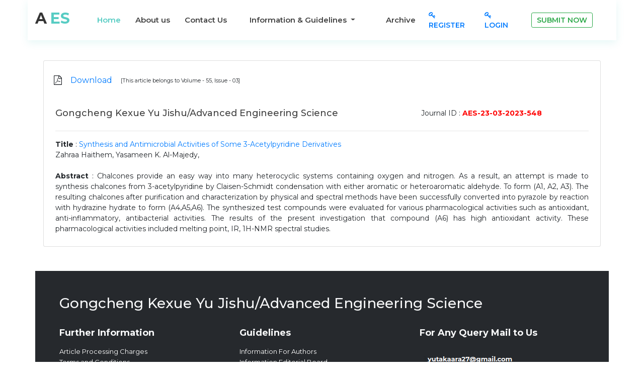

--- FILE ---
content_type: text/html; charset=UTF-8
request_url: https://www.gkyj-aes-20963246.com/article/synthesis-and-antimicrobial-activities-of-some-3-acetylpyridine-derivatives
body_size: 27747
content:
<!DOCTYPE html>
<html lang="en">
<head>
    <meta name="google-site-verification" content="KW5kjzs-05RL8vv9ZXbn4UtkWvOJxV6GRK9YO7UdNrk" />
    
    <meta name="google-site-verification" content="ZS18-0BpV0SQJlb-anghYXBroYsnE0v0FQ_up27f2yw" />
    <meta name="csrf-token" content="wLp4C7iFJ51YKxVZQvTJoQseEGF6dIoJP2eLJMOv" />
    <meta charset="utf-8">
    <meta http-equiv="X-UA-Compatible" content="IE=edge">
    <link rel="canonical" href="https://www.gkyj-aes-20963246.com/article/synthesis-and-antimicrobial-activities-of-some-3-acetylpyridine-derivatives">
    <title>Synthesis and Antimicrobial Activities of Some 3-Acetylpyridine Derivatives</title>
    <meta name="keywords" content="Gongcheng Kexue Yu Jishu/Advanced Engineering Science, Gongcheng Kexue Yu Jishu, Advanced Engineering Science" />
    <meta name="description" content="Gongcheng Kexue Yu Jishu/Advanced Engineering Science (ISSN: 2096-3246) is a bi-monthly peer-reviewed international Journal. Gongcheng Kexue Yu Jishu/Advanced Engineering Science was originally formed in 1969and the journal came under scopus by 2017 to now. Gongcheng Kexue Yu Jishu/Advanced Engineering Science is published byEditorial Department of Journal of Sichuan University." />
    <meta name="viewport" content="width=device-width, initial-scale=1">
    <link rel="shortcut icon" href="https://www.gkyj-aes-20963246.com/images/icon.png">
    <link rel="stylesheet" type="text/css" href="https://www.gkyj-aes-20963246.com/frontend_assets/css/bootstrap.min.css">
    <link rel="stylesheet" type="text/css" href="https://stackpath.bootstrapcdn.com/font-awesome/4.7.0/css/font-awesome.min.css">
    <link rel="stylesheet" type="text/css" href="https://www.gkyj-aes-20963246.com/frontend_assets/css/owl.carousel.css">
    <link rel="stylesheet" type="text/css" href="https://www.gkyj-aes-20963246.com/frontend_assets/css/owl.theme.default.css">
    <link rel="stylesheet" type="text/css" href="https://www.gkyj-aes-20963246.com/frontend_assets/css/animate.css">
    <link href="https://www.gkyj-aes-20963246.com/frontend_assets/css/jquery-ui.css" rel="stylesheet" type="text/css') }}">
    <link rel="stylesheet" type="text/css" href="https://www.gkyj-aes-20963246.com/frontend_assets/css/main_styles.css">
    <link rel="stylesheet" type="text/css" href="https://www.gkyj-aes-20963246.com/frontend_assets/css/responsive.css">
     <script src="https://www.google.com/recaptcha/api.js" async defer></script>
   
        <link rel="canonical" href="https://www.gkyj-aes-20963246.com/article/synthesis-and-antimicrobial-activities-of-some-3-acetylpyridine-derivatives" />
        
    <script type='application/ld+json'> 
        {
          "@context": "http://www.schema.org",
          "@type": "WebSite",
          "name": "Gongcheng Kexue Yu Jishu/Advanced Engineering Science",
          "alternateName": "AES",
          "url": "https://www.gkyj-aes-20963246.com/",
          "description": "Gongcheng Kexue Yu Jishu/Advanced Engineering Science (ISSN: 2096-3246) is a bi-monthly peer-reviewed international Journal. Gongcheng Kexue Yu Jishu/Advanced Engineering Science was originally formed in 1969and the journal came under scopus by 2017 to now. Gongcheng Kexue Yu Jishu/Advanced Engineering Science is published byEditorial Department of Journal of Sichuan University.",
          "addressCountry": "China"
        }
    </script>

<script type="text/javascript" class="flasher-js">(function() {    var rootScript = 'https://cdn.jsdelivr.net/npm/@flasher/flasher@1.3.2/dist/flasher.min.js';    var FLASHER_FLASH_BAG_PLACE_HOLDER = {};    var options = mergeOptions([], FLASHER_FLASH_BAG_PLACE_HOLDER);    function mergeOptions(first, second) {        return {            context: merge(first.context || {}, second.context || {}),            envelopes: merge(first.envelopes || [], second.envelopes || []),            options: merge(first.options || {}, second.options || {}),            scripts: merge(first.scripts || [], second.scripts || []),            styles: merge(first.styles || [], second.styles || []),        };    }    function merge(first, second) {        if (Array.isArray(first) && Array.isArray(second)) {            return first.concat(second).filter(function(item, index, array) {                return array.indexOf(item) === index;            });        }        return Object.assign({}, first, second);    }    function renderOptions(options) {        if(!window.hasOwnProperty('flasher')) {            console.error('Flasher is not loaded');            return;        }        requestAnimationFrame(function () {            window.flasher.render(options);        });    }    function render(options) {        if ('loading' !== document.readyState) {            renderOptions(options);            return;        }        document.addEventListener('DOMContentLoaded', function() {            renderOptions(options);        });    }    if (1 === document.querySelectorAll('script.flasher-js').length) {        document.addEventListener('flasher:render', function (event) {            render(event.detail);        });            }    if (window.hasOwnProperty('flasher') || !rootScript || document.querySelector('script[src="' + rootScript + '"]')) {        render(options);    } else {        var tag = document.createElement('script');        tag.setAttribute('src', rootScript);        tag.setAttribute('type', 'text/javascript');        tag.onload = function () {            render(options);        };        document.head.appendChild(tag);    }})();</script>
</head>
<body>

<div class="super_container"><!-- Header -->

    <header class="header trans_400">
        <div class="header_content d-flex container flex-row align-items-center jusity-content-start trans_400">

            <!-- Logo -->
            <div class="logo">
                <a href="/">
                    <div>A<span>ES</span></div>
                    <div></div>
                </a>
            </div>

            <!-- Main Navigation -->
            <nav class="main_nav">
                <ul class="d-flex flex-row align-items-center justify-content-start">
                    <li class="active"><a href="/">Home</a></li>
                    <li><a href="https://www.gkyj-aes-20963246.com/about-us">About us</a></li>
                    <li><a href="https://www.gkyj-aes-20963246.com/contact-us">Contact Us</a></li>
                    <li>
                        <a class="nav-link dropdown-toggle" href="#" id="navbarDropdown" role="button" data-toggle="dropdown" aria-haspopup="true" aria-expanded="false">
                          Information & Guidelines
                        </a>
                        <div class="dropdown-menu" aria-labelledby="navbarDropdown">
                            <a href="https://www.gkyj-aes-20963246.com/paper-submission-guideline" class="dropdown-item">Paper Submission Guideline</a>
                            <a href="https://www.gkyj-aes-20963246.com/article-processing-charge" class="dropdown-item">Article Processing Charges</a>
                            <a href="https://www.gkyj-aes-20963246.com/terms-and-condition" class="dropdown-item">Terms and Conditions</a>
                            <a href="https://www.gkyj-aes-20963246.com/privacy-policy" class="dropdown-item">Privacy Policy</a>
                            <a title="For Authors" href="https://www.gkyj-aes-20963246.com/information-for-authors" class="dropdown-item">Information For Authors</a>
                            <a title="Editorial Board" href="https://www.gkyj-aes-20963246.com/information-for-editors" class="dropdown-item">Information Editorial Board</a>
                            <a title="Faq" href="https://www.gkyj-aes-20963246.com/faq" class="dropdown-item">FAQ</a>
                        </div>
                    </li>
                    <li>
                        <a href="https://www.gkyj-aes-20963246.com/archive" class="nav-link">
                             Archive
                        </a>
                    </li>
                </ul>
            </nav>
            <div class="header_extra d-flex flex-row align-items-center justify-content-end ml-auto">

                                                            <div class="button  header_button">
                            <a href="https://www.gkyj-aes-20963246.com/author/create">
                                <i class="fa fa-key" title="Home"></i> Register
                            </a>
                        </div>
                        <div class="button  header_button">
                        <a href="https://www.gkyj-aes-20963246.com/author/login" title="Home" class="button  header_button">
                            <i class="fa fa-key" title="Home"></i> Login
                        </a>
                        </div>
                        <div class="button  header_button">
                            <a class="btn btn-sm btn-outline-success button  header_button" href="https://www.gkyj-aes-20963246.com/author/paper-submission/create">Submit Now</a>
                        </div>
                                                    <div class="hamburger"><i class="fa fa-bars" aria-hidden="true"></i></div>
            </div>
        </div>
    </header>

    <!-- Menu -->

    <div class="menu_overlay trans_400"></div>
    <div class="menu trans_400">
        <div class="menu_close_container"><div class="menu_close"><div></div><div></div></div></div>
        <nav class="menu_nav">
            <ul>
                <li><a href="/">Home</a></li>
                <li><a href="https://www.gkyj-aes-20963246.com/about-us">About us</a></li>
                <li><a href="https://www.gkyj-aes-20963246.com/contact-us">Contact Us</a></li>
                <li>
                    <a href="https://www.gkyj-aes-20963246.com/archive">
                        Archive
                    </a>
                </li>
                <li><a href="https://www.gkyj-aes-20963246.com/article-processing-charge">Article Processing Charges</a></li>
                <li><a href="https://www.gkyj-aes-20963246.com/terms-and-condition">Terms and Conditions</a></li>
                <li><a href="https://www.gkyj-aes-20963246.com/privacy-policy">Privacy Policy</a></li>
                <li><a href="https://www.gkyj-aes-20963246.com/information-for-authors">Information For Authors</a></li>
                <li><a href="https://www.gkyj-aes-20963246.com/information-for-editors">Information Editorial Board</a></li>
                <li><a href="https://www.gkyj-aes-20963246.com/faq">FAQ</a></li>


                                                            <li>
                            <a href="https://www.gkyj-aes-20963246.com/author/create" class="btn btn-sm btn-block btn-success">
                                <i class="fa fa-key" title="Home"></i> Register
                            </a>
                        </li>
                        <li>
                            <a href="https://www.gkyj-aes-20963246.com/author/login" title="Home" class="btn btn-sm btn-block btn-success">
                                <i class="fa fa-key" title="Home"></i> Login
                            </a>
                        </li>
                        <a class="btn btn-sm btn-block btn-success" href="https://www.gkyj-aes-20963246.com/author/paper-submission/create">Submit Now</a>
                                                    
            </ul>
        </nav>
    </div>
<div class="container">
    <div class="row">
        <div class="col-md-12 pt-5 mt-5 mb-5">
            <div class="bg-white shadow-3dp">
                                <div class="px-3">
                                                <div class="row">
                <div class="col-md-12">
                    <div class="card mt-4">
                        <div class="highlight-box card-body">
                            <div class="download">
                                <div class="dwnld_block">
                                    <i class="fa fa-file-pdf-o fa-lg"></i>
                                    <!--<a href="https://www.gkyj-aes-20963246.com/volume/AES/55/03/synthesis-and-antimicrobial-activities-of-some-3-acetylpyridine-derivatives-6444e2ea39768.pdf" target="_blank">Download</a>-->
                                                                        <button type="button" class="btn btn-xs btn-link" data-toggle="modal" data-target="#paperaccess">Download</button>
                                                                        <span style="font-size: 8pt"> 
                                                                                [This article belongs to Volume - 55, Issue - 03]
                                                                            </span>
                                </div>
                            </div>
                        </div>
                        <div class="card-body p-2 ">
                            <div>
                                <div class="col-md-12 well _border-1 pt-2 pb-3">
                                    <div class="">
                                        <div class="row">
                                            <div class="col-md-8">
                                                <h5>Gongcheng Kexue Yu Jishu/Advanced Engineering Science</h5>
                                            </div>
                                            <div class="col-md-4 _text-right">
                                                <span class="">Journal ID</span> : <span style="font-weight: bolder; color: red;">AES-23-03-2023-548</span>
                                            </div>
                                        </div>
                                        <hr>
                                        <div class="row">
                                            <div class="col-md-12">
                                                <strong>Title </strong>:
                                                <a class="title-link" onclick="view_count_submit('548')" href="https://www.gkyj-aes-20963246.com/article/synthesis-and-antimicrobial-activities-of-some-3-acetylpyridine-derivatives">
                                                    <span>Synthesis and Antimicrobial Activities of Some 3-Acetylpyridine Derivatives</span>
                                                </a>
                                                <br>
                                                                                                    <span class="inlineblock">
                                                        Zahraa Haithem,                                                    </span>
                                                                                                        <span class="inlineblock">
                                                        Yasameen K. Al-Majedy,                                                    </span>
                                                                                                        <span class="inlineblock">
                                                                                                            </span>
                                                                                                    <br>
                                                <br>
                                                <div class="abstract-cropped" style="display:block; text-align: justify;">
                                                    <strong>Abstract </strong>:
                                                    Chalcones provide an easy way into many heterocyclic systems containing oxygen and nitrogen. As a result, an attempt is made to synthesis chalcones from 3-acetylpyridine by Claisen-Schmidt condensation with either aromatic or heteroaromatic aldehyde. To form (A1, A2, A3). The resulting chalcones after purification and characterization by physical and spectral methods have been successfully converted into pyrazole by reaction with hydrazine hydrate to form (A4,A5,A6). The synthesized test compounds were evaluated for various pharmacological activities such as antioxidant, anti-inflammatory, antibacterial activities. The results of the present investigation that compound (A6) has high antioxidant activity. These pharmacological activities included melting point, IR, 1H-NMR spectral studies.
                                                </div>
                                            </div>
                                        </div>
                                    </div>
                                </div>
                            </div>
                        </div>
                    </div>
                </div>
                <script type="text/javascript">
                    jQuery( function ( $ ) {
                        var $active = $( '#accordion .panel-collapse.in' ).prev().addClass( 'active' );
                        $active.find( 'a' ).append( '<span class="glyphicon glyphicon-minus pull-right"></span>' );
                        $( '#accordion .panel-heading' ).not( $active ).find( 'a' ).prepend( '<span class="glyphicon glyphicon-plus pull-right"></span>' );
                        $( '#accordion' ).on( 'show.bs.collapse', function ( e ) {
                            $( '#accordion .panel-heading.active' ).removeClass( 'active' ).find( '.glyphicon' ).toggleClass( 'glyphicon-plus glyphicon-minus' );
                            $( e.target ).prev().addClass( 'active' ).find( '.glyphicon' ).toggleClass( 'glyphicon-plus glyphicon-minus' );
                        } );
                        $( '#accordion' ).on( 'hide.bs.collapse', function ( e ) {
                            $( e.target ).prev().removeClass( 'active' ).find( '.glyphicon' ).removeClass( 'glyphicon-minus' ).addClass( 'glyphicon-plus' );
                        } );
                    } );

                </script>
            </div>
        </div>
    </div>
</div>
</div>

<style>
    .access{
        font-size: 12px;
        color: #136753;
    }
</style>

<div class="modal fade" id="paperaccess">
    <div class="modal-dialog modal-lg">
        <div class="modal-content">

            <div class="modal-header">
                <h5 class="modal-title">Download Info</h5>
                <button type="button" class="close" data-dismiss="modal">&times;</button>
            </div>

            <div class="modal-body">
                <div class="row">
                    <div class="col-md-5 border-right">
                        <h6>Paper Access Key</h6>
                        <hr>
                        <form action="https://www.gkyj-aes-20963246.com/article/paper-access-key" method="GET">
                            <input type="hidden" name="_token" value="wLp4C7iFJ51YKxVZQvTJoQseEGF6dIoJP2eLJMOv" autocomplete="off">                            <input type="hidden" name="article_id" value="548">
                            <div class="form-group row">
                                <label class="col-sm-4 col-form-label">Access Key</label>
                                <div class="col-sm-8">
                                      <input type="text" name="access_key" placeholder="Access Key" class="form-control form-control-sm">
                                </div>

                                <div class="col-md-12">
                                    <button type="submit" class="btn btn-sm btn-success float-right">Submit</button>
                                </div>
                            </div>
                        </form>
                    </div>
                    <div class="col-md-7">
                        <h6>No Access Key (<span class="access">Request for Download</span>)</h6>
                        
                        <hr>
                        <form action="https://www.gkyj-aes-20963246.com/article/send-request" method="POST">
                            <input type="hidden" name="_token" value="wLp4C7iFJ51YKxVZQvTJoQseEGF6dIoJP2eLJMOv" autocomplete="off">                            <input type="hidden" name="article_id" value="548">
                                                        <input type="hidden" name="authId" value="">
                                                        <div class="form-group row">
                                <label class="col-sm-2 col-form-label">Name</label>
                                <div class="col-sm-10">
                                  <input type="text" name="name" placeholder="Name" class="form-control form-control-sm">
                                </div>
                            </div>

                            <div class="form-group row">
                                <label class="col-sm-2 col-form-label">Email</label>
                                <div class="col-sm-10">
                                  <input type="email" name="email" placeholder="Email" class="form-control form-control-sm">
                                </div>
                            </div>

                            <div class="form-group row">
                                <label class="col-sm-2 col-form-label">Country</label>
                                <div class="col-sm-10">
                                  <input type="text" name="inputcountryname" placeholder="Country Name" class="form-control form-control-sm">
                                </div>
                            </div>

                            <div class="form-group row">
                                <div class="col-sm-12">
                                  <button type="submit" class="btn btn-sm btn-info float-right">Send Request</button>
                                </div>
                            </div>
                        </form>
                    </div>
                </div>
            </div>
        </div>
    </div>
</div>


<footer class="footer">
        <div class="footer_content pt-5 pb-2">
            <div class="container">
                <div class="row">
                  <div class="col-md-12 pb-3 pr-5 pl-5">
                    <h2 class="h3 text-light pb-4">Gongcheng Kexue Yu Jishu/Advanced Engineering Science</h2>
                          
                    <div class="row">
                        <div class="col-md-4">
                            <h5 class="text-light"><strong>Further Information</strong></h5>
                            <ul class="list-unstyled footer_link mt-3">
                                <li>
                                    <a href="https://www.gkyj-aes-20963246.com/article-processing-charge">Article Processing Charges</a>
                                </li>

                                <li>
                                    <a href="https://www.gkyj-aes-20963246.com/terms-and-condition">Terms and Conditions</a>
                                </li>
                                <li>
                                    <a href="https://www.gkyj-aes-20963246.com/privacy-policy">Privacy Policy</a>
                                </li>
                            </ul>
                        </div>
                        <div class="col-md-4">
                            <h5 class="text-light"><strong>Guidelines</strong></h5>
                            <ul class="list-unstyled footer_link mt-3">
                                <li>
                                    <a title="Information For Authors" href="https://www.gkyj-aes-20963246.com/information-for-authors">Information For Authors</a>
                                </li>

                                <li>
                                    <a title="Information Editorial Board" href="https://www.gkyj-aes-20963246.com/information-for-editors">Information Editorial Board</a>
                                </li>
                                <li>
                                    <a title="Faq" href="https://www.gkyj-aes-20963246.com/faq">FAQ</a>
                                </li>
                            </ul>
                        </div>

                        <div class="col-md-4">
                            <h5 class="text-light"><strong>For Any Query Mail to Us</strong></h5>
                            <ul class="list-unstyled footer_link mt-3">
                                <img border="0" src="https://www.gkyj-aes-20963246.com/images/jek_footer.png" class="img-fluid p-2" alt="dragon" style="max-width: 100%" />
                            </ul>
                        </div>
                        
                        
                    </div>

                    <style>
                        .footer_link li a{
                            color: #FFF;
                            font-size: 13px;
                        }
                    </style>
                </div>
                </div>
            </div>
        </div>
        <div class="footer_bar">
            <div class="container">
                <div class="row">
                  <div class="col-12">
                      <div class="text-light">
                          <div class="footer-copyright text-center py-3">Copyright © <script>document.write(new Date().getFullYear());</script> All rights reserved |
                              <a style="color: #73e831;" href="https://www.gkyj-aes-20963246.com"> Gongcheng Kexue Yu Jishu/Advanced Engineering Science</a>
                          </div>
                      </div>
                  </div>
                </div>
            </div>          
        </div>
    </footer>
</div>

<script src="https://www.gkyj-aes-20963246.com/frontend_assets/js/jquery-3.2.1.min.js"></script>
<script src="https://www.gkyj-aes-20963246.com/frontend_assets/js/popper.js"></script>
<script src="https://www.gkyj-aes-20963246.com/frontend_assets/js/bootstrap.min.js"></script>
<script src="https://www.gkyj-aes-20963246.com/frontend_assets/js/TweenMax.min.js"></script>
<script src="https://www.gkyj-aes-20963246.com/frontend_assets/js/TimelineMax.min.js"></script>
<script src="https://www.gkyj-aes-20963246.com/frontend_assets/js/ScrollMagic.min.js"></script>
<script src="https://www.gkyj-aes-20963246.com/frontend_assets/js/animation.gsap.min.js"></script>
<script src="https://www.gkyj-aes-20963246.com/frontend_assets/js/ScrollToPlugin.min.js"></script>
<script src="https://www.gkyj-aes-20963246.com/frontend_assets/js/owl.carousel.js"></script>
<script src="https://www.gkyj-aes-20963246.com/frontend_assets/js/easing.js"></script>
<script src="https://www.gkyj-aes-20963246.com/frontend_assets/js/parallax.min.js"></script>
<script src="https://www.gkyj-aes-20963246.com/frontend_assets/js/jquery-ui.js"></script>
<script src="https://www.gkyj-aes-20963246.com/frontend_assets/js/custom.js"></script>
<script>
    function view_count_submit(id) {
        var token = $('meta[name="csrf-token"]').attr('content');
        $.ajax({
            type:'POST',
            url:'/view_count_submit',
            data: { _token : token, article_id : id },
            success:function(data){
                console.log(data);

            },
            error: function(){
                console.log('ggggg0000');

            }
        });
    }
</script>

<!-- Global site tag (gtag.js) - Google Analytics -->
<script async src="https://www.googletagmanager.com/gtag/js?id=UA-23581568-13"></script>
<script>
  window.dataLayer = window.dataLayer || [];
  function gtag(){dataLayer.push(arguments);}
  gtag('js', new Date());

  gtag('config', 'UA-23581568-13');
</script>

</body>
</html>

--- FILE ---
content_type: text/css
request_url: https://www.gkyj-aes-20963246.com/frontend_assets/css/responsive.css
body_size: 4747
content:
@charset "utf-8";
/* CSS Document */

/******************************

[Table of Contents]

1. 1600px
2. 1440px
3. 1280px
4. 1199px
5. 1024px
6. 991px
7. 959px
8. 880px
9. 768px
10. 767px
11. 539px
12. 479px
13. 400px

******************************/

/************
1. 1840px
************/

@media only screen and (max-width: 1840px)
{
	.main_nav
	{
	    margin-left: 143px;
	}
}

/************
1. 1760px
************/

@media only screen and (max-width: 1760px)
{
	.work_hours
	{
	    display: none;
	}
}

/************
1. 1600px
************/

@media only screen and (max-width: 1600px)
{
	.main_nav
	{
		margin-left: 54px;
	}
}

/************
2. 1440px
************/

@media only screen and (max-width: 1440px)
{
	.header_phone
	{
		display: none;
	}
}

/************
3. 1380px
************/

@media only screen and (max-width: 1380px)
{
	
}

/************
3. 1280px
************/

@media only screen and (max-width: 1280px)
{
	.main_nav ul li:not(:last-child)
	{
		margin-right: 29px;
	}
}

/************
4. 1199px
************/

@media only screen and (max-width: 1199px)
{
	.header_button
	{
		display: none;
	}
	.home_slider_dots
	{
		left: calc((100vw - 930px) / 2);
	}
}

/************
4. 1100px
************/

@media only screen and (max-width: 1100px)
{
	
}

/************
5. 1024px
************/

@media only screen and (max-width: 1024px)
{
	
}

/************
6. 991px
************/

@media only screen and (max-width: 991px)
{
	.main_nav,
	.header_social
	{
		display: none;
	}
	.home_slider_dots
	{
		left: calc((100vw - 690px) / 2);
	}
	.hamburger
	{
		display: block;
	}
	.intro_form_container
	{
		margin-top: 102px;
	}
	.why_image
	{
		position: relative;
		bottom: auto;
		right: auto;
	}
	.why_content
	{
		padding-bottom: 60px;
	}
	.why_image img
	{
		max-width: 100%;
	}
	.cta_phone
	{
		margin-top: 33px;
	}
	.footer_col:not(:last-child)
	{
		margin-bottom: 80px;
	}
	.footer_location,
	.footer_contact
	{
		padding-top: 0;
	}
}

/************
7. 959px
************/

@media only screen and (max-width: 959px)
{
	
}

/************
8. 880px
************/

@media only screen and (max-width: 880px)
{
	
}

/************
9. 768px
************/

@media only screen and (max-width: 768px)
{
	
}

/************
10. 767px
************/

@media only screen and (max-width: 767px)
{
	.home_slider_dots
	{
		left: calc((100vw - 510px) / 2);
	}
	.home_content
	{
		max-width: 100%;
	}
	.home_title
	{
		font-size: 48px;
	}
	.home_subtitle
	{
		font-size: 24px;
	}
	.milestone_col:not(:last-child)
	{
		margin-bottom: 50px;
	}
	.extra_content
	{
		width: 100%;
	}
	.footer_bar_content
	{
		height: auto;
		padding-top: 30px;
		padding-bottom: 30px;
	}
	.footer_nav
	{
		margin-top: 15px;
	}
}

/************
11. 575px
************/

@media only screen and (max-width: 575px)
{
	p
	{
		font-size: 13px;
	}
	h2
	{
		font-size: 36px;
	}
	.header.scrolled .header_content,
	.header_content
	{
		height: 60px;
	}
	.home
	{
		margin-top: 60px;
		height: calc(100vh - 60px)
	}
	.logo a > div:first-child
	{
		font-size: 24px;
	}
	.logo a > div:last-child
	{
		font-size: 10px;
	}
	.section_subtitle
	{
		font-size: 16px;
	}
	.header_content
	{
		padding-left: 15px;
		padding-right: 30px;
	}
	.button
	{
		height: 40px;
	}
	.button a
	{
		font-size: 12px;
		line-height: 36px;
		padding-left: 31px;
		padding-right: 30px;
	}
	.home_slider_dots
	{
		display: none !important;
	}
	.home_subtitle
	{
		font-size: 18px;
	}
	.home_title
	{
		font-size: 36px;
	}
	.cta_title
	{
		font-size: 28px;
	}
	.cta_phone
	{
		font-size: 24px;
	}
	.extra_disc > div:first-child
	{
		font-size: 48px;
	}
	.extra_disc > div:last-child
	{
		font-size: 20px;
	}
	.extra_title
	{
		font-size: 56px;
	}
	.newsletter
	{
		padding-bottom: 67px;
	}
	.newsletter_row
	{
		margin-top: 39px;
	}
	.newsletter_title
	{
		font-size: 24px;
	}
	.newsletter_input
	{
		width: calc(100% - 120px);
		height: 40px;
	}
	.newsletter_input::-webkit-input-placeholder
	{
		font-size: 13px !important;
	}
	.newsletter_input:-moz-placeholder
	{
		font-size: 13px !important;
	}
	.newsletter_input::-moz-placeholder
	{
		font-size: 13px !important;
	} 
	.newsletter_input:-ms-input-placeholder
	{ 
		font-size: 13px !important;
	}
	.newsletter_input::input-placeholder
	{
		font-size: 13px !important;
	}
	.newsletter_button
	{
		width: 142px;
		height: 40px;
		font-size: 12px;
	}
	.opening_hours
	{
		left: auto;
		width: 100%;
	}
}

/************
11. 539px
************/

@media only screen and (max-width: 539px)
{
	
}

/************
12. 480px
************/

@media only screen and (max-width: 480px)
{
	
}

/************
13. 479px
************/

@media only screen and (max-width: 479px)
{
	
}

/************
14. 400px
************/

@media only screen and (max-width: 400px)
{
	
}